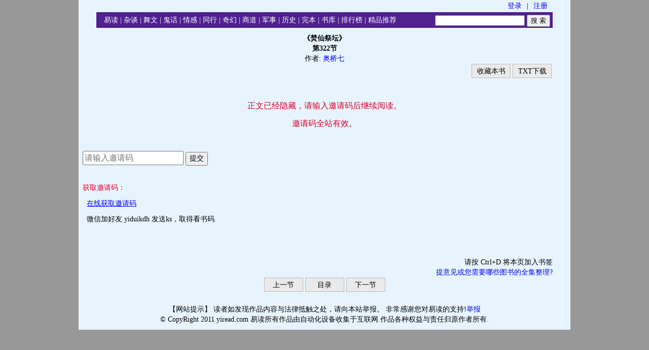

--- FILE ---
content_type: text/html
request_url: https://yiduzkk.com/read_1460875_35673.html
body_size: 2531
content:
<!DOCTYPE html>
<html>
<head>
<script data-ad-client="ca-pub-1278540989267517" async src="https://pagead2.googlesyndication.com/pagead/js/adsbygoogle.js"></script>
<style>
body{font-size:14px;LINE-HEIGHT:26px;MARGIN:0px;background-color: #999;}
.Header{BACKGROUND:#511F90;Color:#FFF;PADDING:5px;Line-HEIGHT:21px;PADDING-LEFT:15px;}
.Header A{text-decoration: None;color:#FFF;}
.Header A:hover{text-decoration: None;color:#f00;}
.FL{float: right;Line-HEIGHT:19px;padding-bottom: 3px;}
.btsc{width:75px; padding:4px 0px 2px 0px; font-size:14px; line-height:20px; height:20px; 
cursor:pointer; display:inline-block; border:1px solid #BABABA; text-align:center; 
text-decoration:none; background-color:#EBEAEA; color:#000; margin:0px 2px;}
.btsc:hover{background-color:#fe8230; color:#FFF; border:1px solid #db5d09;text-decoration: none;}
A{text-decoration: none;}
a:hover{text-decoration:underline;}
.M2 {margin:2px 10px 2px 10px; display:inline-block;  }
.M2:hover{color:#f00; text-decoration:underline;}
.MHight,.MR,.ML,.MC{width:900px;text-align: center;margin:0px 35px;font-size: 14px; line-height: 20px;}
.ML{text-align: left; }
.MR{text-align: right;}
.MHight{height:10px }
.M0{width:970px; margin:0 auto; background-color: #E7F4FE;}
.ART{font-size:16px;LINE-HEIGHT:35px; width:860px;margin:2px 55px; }
.MAD{width:970px; text-align: center; margin: 15px 0px;}
.MAD2{width:970px; text-align: center; margin: 15px 0px;font-size:24px;font-weight:bold; }

.invcode {text-align: center; color: #DF0029; }
.invinput {text-align: center;vertical-align:middle; }
.invhi{font-size:16px; height:22px; }
.invhi2{font-size:14px; height:27px; }
.invp{margin:10px 0px;LINE-height:120%;color: #DF0029;}
.invprom{margin:15px 0px;LINE-height:120%;}
.invprom A{color:#00F ;text-decoration:underline;}

</style>
<meta http-equiv="Content-Type" content="text/html; charset=gb2312">
<meta http-equiv="content-language" content="gb2312">
<script type="text/javascript" src="/js/saocang.js"></script>
<meta name='keywords' content='焚仙祭坛'><meta name='description' content='焚仙祭坛 第322节'><meta name='author' content='奥桥七' ><TITLE> 《焚仙祭坛》 第322节 易读</TITLE>
<script>
function   FastKey(e){ 
    var yee = event || window.event;
     if(typeof yee.charKode == "number"){      
             currKey=yee.charCode;
         }else{
             currKey=yee.keyCode; 
         }
    
        if(currKey==37)
            window.location ="read_1460789_35673.html";
        
    
        if(currKey==39)
            window.location ="read_1460960_35673.html";
        
}  
document.onkeydown= FastKey;
</script>
</head>
<body>
<div class='M0'>
<form action="search.php" method=post>
<div class='MR'>
<a class="M2" href="/login.html" target=\"_blank\" >登录</a>|<a class="M2" href="/reg.html" target=\"_blank\" >注册</a></div>
<TABLE WIDTH=900px align='center' cellpadding='0' cellspacing='0'>
<TR><TD>
<DIV class=Header>
<DIV class=FL><input type=text size=20 maxlength=24 name=key value=''> <input type=submit value='搜 索'></DIV>
<a href='/'>易读</a> | <a href='/artc_1.html'  target='_blank'>杂谈</a> | <a href='/artc_2.html'  target='_blank'>舞文</a> | <a href='/artc_3.html'  target='_blank'>鬼话</a> | <a href='/artc_4.html'  target='_blank'>情感</a> | <a href='/artc_9.html'  target='_blank'>同行</a> | <a href='/artc_5.html'  target='_blank'>奇幻</a> | <a href='/artc_6.html'  target='_blank'>商道</a> | <a href='/artc_7.html'  target='_blank'>军事</a> | <a href='/artc_8.html'  target='_blank'>历史</a> | <a href='/artc_0.html'  target='_blank'>完本</a> | <a href='/artlist_1.html'  target='_blank'>书库</a> | <a href='/weeksort_1.html'  target='_blank'>排行榜</a> | <a href='/goodbook_1.html'  >精品推荐</a> 
</DIV>
</TD></TR></TABLE></form>
<div class="MHight"></div>
<div class='MC'><B>《焚仙祭坛》<BR>第322节</B><BR>作者: <a href='search.php?key=奥桥七' target='_blank' title='奥桥七 更多作品'>奥桥七</a></div><div class='MR'><a id='sc1' title='将本书添加到我的追书' href='javascript:soucang(35673,1460875);' class='btsc'>收藏本书</a><a class='btsc' href="bookdown.php?shuid=35673&zj=1460875" target="_blank" title='从当前章节开始TXT格式下载' >TXT下载</a></div><div class="ART">
<br /><div class="invcode">正文已经隐藏，请输入邀请码后继续阅读。<br />邀请码全站有效。</div><br />
</div>
<form isd="vForm" name="vForm" action=""   method="post">
&nbsp;&nbsp;<input  class="invhi" type="text" placeholder="请输入邀请码"  name="invkey" id="invkey" value="" autocomplete="off"  />
        <input  class="invhi2" type="submit" value="提交"  />

</form>
<div class="main">
<div class="invcode"></div> 
<br />
<div class="invp">&nbsp;&nbsp;获取邀请码：</div>
<div class="invprom"> &nbsp;&nbsp;&nbsp;&nbsp;<a href="https://item.taobao.com/item.htm?ft=t&id=738430615979" target="_blank" >在线获取邀请码</a></div>
<div class="invprom">&nbsp;&nbsp;&nbsp;&nbsp;微信加好友  yiduikdh 发送ks，取得看书码.</div>
<br /><br />
</div>
<div class="MR">
请按 Ctrl+D 将本页加入书签<br>
<a href="feedback.php" target="_blank">提意见或您需要哪些图书的全集整理?</a>
</div>

<div class="MC"><a class="btsc" href="read_1460789_35673.html">上一节</a><a class="btsc" href="art_35673_9187.html">目录</a><a class="btsc" href="read_1460960_35673.html">下一节</a></div>
<div class="MAD">
</div>
<div class="MHight"></div>
<div class='MC'>
【网站提示】 读者如发现作品内容与法律抵触之处，请向本站举报。 非常感谢您对易读的支持!<a href="feedback.php?GJB=举报" target="_blank">举报</a><br>
&copy; CopyRight 2011 yiread.com 易读所有作品由自动化设备收集于互联网.作品各种权益与责任归原作者所有.<br>
</div>
<div class="MHight"></div>
</div>

</BODY></HTML>


--- FILE ---
content_type: text/html; charset=utf-8
request_url: https://www.google.com/recaptcha/api2/aframe
body_size: 267
content:
<!DOCTYPE HTML><html><head><meta http-equiv="content-type" content="text/html; charset=UTF-8"></head><body><script nonce="1b_LCicjKP6IB-nuk_gWuw">/** Anti-fraud and anti-abuse applications only. See google.com/recaptcha */ try{var clients={'sodar':'https://pagead2.googlesyndication.com/pagead/sodar?'};window.addEventListener("message",function(a){try{if(a.source===window.parent){var b=JSON.parse(a.data);var c=clients[b['id']];if(c){var d=document.createElement('img');d.src=c+b['params']+'&rc='+(localStorage.getItem("rc::a")?sessionStorage.getItem("rc::b"):"");window.document.body.appendChild(d);sessionStorage.setItem("rc::e",parseInt(sessionStorage.getItem("rc::e")||0)+1);localStorage.setItem("rc::h",'1769427006535');}}}catch(b){}});window.parent.postMessage("_grecaptcha_ready", "*");}catch(b){}</script></body></html>

--- FILE ---
content_type: application/x-javascript
request_url: https://yiduzkk.com/js/saocang.js
body_size: 512
content:


function gethttp() {
    if (window.XMLHttpRequest) {
        return new XMLHttpRequest(); //Not IE
    } else if(window.ActiveXObject) {
        return new ActiveXObject("Microsoft.XMLHTTP"); //IE
    } else {
        alert("浏览器不支持，暂时无法注册。");
    }
}            
    //Get our browser specific XmlHttpRequest object.
var xmlhttp = gethttp();        



function soucang(shu,zj){
    xmlhttp.open("GET","j2pfun/soucang.php?shuid="+shu+"&zjid="+zj,true);
    xmlhttp.onreadystatechange = soucangres; 
    xmlhttp.send(null);
}

function soucangres(){
    if (xmlhttp.readyState == 4) {
        switch(xmlhttp.responseText){
            case '100':
                document.getElementById('sc1').innerHTML = '请登录';
                location.href='/login.html';
            break;

            case '200':
                document.getElementById('sc1').innerHTML = '已收藏';
            break;
            
        }
        
    }
    
}